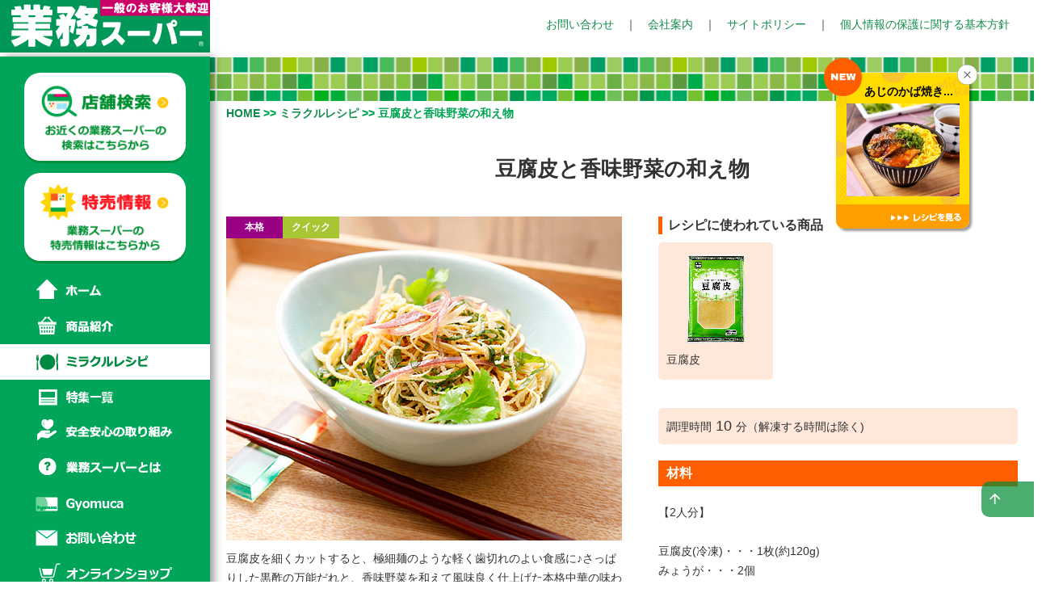

--- FILE ---
content_type: text/html; charset=UTF-8
request_url: https://www.gyomusuper.jp/recipe/detail.php?re_id=1276
body_size: 12459
content:

<!DOCTYPE html>
<html lang="ja">
<head prefix="og: https://ogp.me/ns#">
<meta charset="UTF-8">
<meta http-equiv="X-UA-Compatible" content="IE=edge">
<meta name="viewport" content="width=device-width, initial-scale=1">
<title>豆腐皮と香味野菜の和え物 - ミラクルレシピ｜プロの品質とプロの価格の業務スーパー</title>

<!-- <meta name="description" content="オリジナル商品を使ったレシピのページです。時短レシピや節約レシピなど、業務スーパーのオリジナル商品を使ったさまざまなレシピをご紹介します。業務スーパーは「毎日がお買い得」をコンセプトに、直輸入食材や国内自社工場のオリジナル商品などをご提供しています。" /> -->

<meta name="description" content="豆腐皮を細くカットすると、極細麺のような軽く歯切れのよい食感に♪さっぱりした黒酢の万能だれと、香味野菜を和えて風味良く仕上げた本格中華の味わいをお楽しみください！" />
<meta name="keywords" content="豆腐皮と香味野菜の和え物,業務スーパー,業務用食材,レシピ,ミラクルレシピ,クイックレシピ,節約レシピ" />

<!-- OGP -->
<meta property="og:title" content="豆腐皮と香味野菜の和え物 - ミラクルレシピ｜プロの品質とプロの価格の業務スーパー"/>
<meta property="og:type" content="article"/>
<meta property="og:description" content="豆腐皮を細くカットすると、極細麺のような軽く歯切れのよい食感に♪さっぱりした黒酢の万能だれと、香味野菜を和えて風味良く仕上げた本格中華の味わいをお楽しみください！"/>
<meta property="og:url" content="https://www.gyomusuper.jp/recipe/detail.php?re_id=1276"/>
<meta property="og:site_name" content="プロの品質とプロの価格の業務スーパー"/>
<meta property="og:image" content="https://www.gyomusuper.jp/upload/recipe/1276_re.jpg"/><!-- ここまで -->


<script src="../js/lib/jquery-3.6.1.min.js"></script>
 <script src="../js/jquery.cookie.min.js"></script>
  
<!-- Bootstrap -->
<link href="../css/bootstrap.css" rel="stylesheet">
<link href="../css/style.css?20260118-0529" rel="stylesheet">
<link href="../css/recipe.css?20260118-0529" rel="stylesheet">
<link href="../css/extbs.css?20260118-0529" rel="stylesheet">
<link href="../css/drawer.css?20260118-0529" rel="stylesheet">
<link href="../css/ionicons.min.css?20260118-0529" rel="stylesheet" type="text/css">
<link href="../css/swiper.css?20260118-0529" rel="stylesheet" type="text/css">
<link rel="stylesheet" href="https://fonts.googleapis.com/css2?family=Material+Symbols+Outlined:opsz,wght,FILL,GRAD@24,400,0,0" />
<link href="./new_recipe_detail.css?20260118-0529" rel="stylesheet">
<!-- アジアンライス LPに評価移行 -->

<script>
function checkedRecipe(id_type){
		var temp = id_type.split("_");
		var type = temp[0];
		var id = temp[1] ;
		var w = 950;
		if(type == "A4"){
			w = 1040;
		}
		window.open('print.php?re_id='+id+"&print="+type,'mywindow','width='+w+',height=850,scrollbars=yes,menubar=yes')
}
</script>

<script type="text/javascript">
$(function(){
let id = 1276;
$.ajax({
url: 'view_counter.php',
type: 'POST',
dataType: 'text',
data: { "id" : id },
timeout: 5000,
})
.done(function(data) {
})
.fail(function() {
});
});
</script>

<!-- tracking code -->
<!-- Global site tag (gtag.js) - Google Analytics -->
<script async src="https://www.googletagmanager.com/gtag/js?id=UA-26333967-47"></script>
<script>
  window.dataLayer = window.dataLayer || [];
  function gtag(){dataLayer.push(arguments);}
  gtag('js', new Date());

  gtag('config', 'UA-26333967-47');

  gtag('config', 'G-77BWFNCXD8');
  gtag('config', 'G-82SZ80MTY9');
</script>

<!-- クリック数測定 -->
<script>
$(document).ready(function () {
  $("a").click(function(){
    var link = $(this).attr('href');
    gtag('event', 'click', {'event_category' : 'link_click', 'event_label' : 'link_'+link+'' });

    gtag('event', 'naibu_link_click', {'link_click' : link});

});
});
</script>

<script>
      window.dataLayer = window.dataLayer || [];
      function gtag(){dataLayer.push(arguments);}
      gtag('js', new Date());

      gtag('config', 'UA-26333967-65');
    </script>


<!-- Google tag (gtag.js) -->
<script async src="https://www.googletagmanager.com/gtag/js?id=G-77BWFNCXD8"></script>
<script>
  window.dataLayer = window.dataLayer || [];
  function gtag(){dataLayer.push(arguments);}
  gtag('js', new Date());

  gtag('config', 'G-77BWFNCXD8');
</script>

<!-- Google Tag Manager -->
<script>(function(w,d,s,l,i){w[l]=w[l]||[];w[l].push({'gtm.start':
new Date().getTime(),event:'gtm.js'});var f=d.getElementsByTagName(s)[0],
j=d.createElement(s),dl=l!='dataLayer'?'&l='+l:'';j.async=true;j.src=
'https://www.googletagmanager.com/gtm.js?id='+i+dl;f.parentNode.insertBefore(j,f);
})(window,document,'script','dataLayer','GTM-MTFLBCX');</script>
<!-- End Google Tag Manager -->

<!-- Google Tag Manager (noscript) -->
<noscript><iframe src="https://www.googletagmanager.com/ns.html?id=GTM-MTFLBCX"
height="0" width="0" style="display:none;visibility:hidden"></iframe></noscript>
<!-- End Google Tag Manager (noscript) -->

<!-- Google tag (gtag.js) -->
<script async src="https://www.googletagmanager.com/gtag/js?id=G-82SZ80MTY9"></script>
<script>
  window.dataLayer = window.dataLayer || [];
  function gtag(){dataLayer.push(arguments);}
  gtag('js', new Date());

  gtag('config', 'G-82SZ80MTY9');
</script>

<script type="text/javascript">
var hantei = window.performance.navigation.type;
gtag('event', 'hantei', {'event_category' : 'hantei', 'event_label' : 'hantei_'+hantei+'' });
</script>

<script type="text/javascript">
    (function(c,l,a,r,i,t,y){
        c[a]=c[a]||function(){(c[a].q=c[a].q||[]).push(arguments)};
        t=l.createElement(r);t.async=1;t.src="https://www.clarity.ms/tag/"+i;
        y=l.getElementsByTagName(r)[0];y.parentNode.insertBefore(t,y);
    })(window, document, "clarity", "script", "ux3051h56c");
</script></head>

<body class="drawer drawer--left drawer--sidebar" id="recipe_detail_page">
<a name="top" id="top"></a>

<script src="../js/nav_scroll.js"></script>

<!-- エッジ対応 -->
<script>
const ua = window.navigator.userAgent;
if(ua.indexOf('Edge') != -1 || ua.indexOf('Edg') != -1 || ua.indexOf('Trident') != -1 || ua.indexOf('MSIE') != -1) {
if($(location).attr('href').match(/product/) || $(location).attr('href').match(/recipe/) || $(location).attr('href').match(/gyomuca/) ) {
document.write('<style>p, a, img {backface-visibility: initial!important;}</style>');
}
}
</script>



<style type="text/css">

 /*onlineshopメニュー*/
.menu_ec:hover {
  background:url("../img/menu_ec_on.png") no-repeat left center #FFF;
  transition: all .5s;
}
 /*Gyomucaメニュー*/
.menu_gyomuca {
  display: inline-block;
  width: 260px;
  height: 44px;
  text-align: center;
  text-decoration: none;
  line-height: 44px;
  outline: none;
  background:url("../img/menu_gyomuca.png") no-repeat left center;
  text-indent:100%;
  white-space:nowrap;
  overflow:hidden;
}
.menu_gyomuca:hover {
  background:url("../img/menu_gyomuca_on.png") no-repeat left center #FFF;
  transition: all .5s;
}
/*ここまで*/
.menu_gyomuca_on {background:url("../img/menu_gyomuca_on.png") no-repeat left center #FFF;text-indent:100%;white-space:nowrap;overflow:hidden;display: inline-block;width: 260px;height: 44px;line-height: 44px;} 
</style>

  <header role="banner">
    <div class="fixhead">
    <div class="head_logo"><h1><a href="../index.php"><img src="../img/head_side_logo.png" alt="ミラクルレシピ" style="max-width:180px;"></a></h1></div>
    <button type="button" class="drawer-toggle drawer-hamburger">
      <span class="sr-only"></span>
      <span class="drawer-hamburger-icon"></span>
    </button> 
    </div>
  </header>
  
  <div class="head">
  <a href="../index.php"><img src="../img/head_side_logo.png" alt="業務スーパー" style="max-width:260px;"></a>
  <div class="headlink ma_t_20"><p><a href="../opinion/index.php">お問い合わせ</a>　｜　<a href="https://www.kobebussan.co.jp/" target="_blank">会社案内</a>　｜　<a href="../sitepolicy.php">サイトポリシー</a>　｜　<a href="../p_policy.php">個人情報の保護に関する基本方針</a></p></div>
  </div>

    <nav class="drawer-nav" role="navigation">
    <div id="side_menu">
    	<!--<div class="side_logo"><a href="../index.php"><img src="../img/side_logo.png" alt="業務スーパー"></a></div>-->
    	
    	<div class="side_bnr_ec"><a href="../shop/index.php"><img src="../img/side_search2.png" alt="店舗検索｜お近くの業務スーパーの検索はこちらから" style="max-width:212px;"></a></div>
      <div class="side_bnr_ec"><a href="../bargain/index.php"><img src="../img/side_webchirashi2.png" alt="特売情報｜業務スーパーの特売情報はこちらから"></a></div>
    
      <ul class="drawer-menu">
        <li><a href="../index.php" class="menu_home">ホーム</a></li>
        <li><a href="../product/index.php" class="menu_item">商品紹介</a></li>
        <li><a href="../recipe/index.php" class="menu_recipe_on">ミラクルレシピ</a></li>
        <li><a href="../topics/index.php" class="menu_topics">特集一覧</a></li>
        <li><a href="../safety/index.php" class="menu_safety">安心安全の取り組み</a></li>
        <li><a href="../gs/index.php" class="menu_gs">業務スーパーとは</a></li>
        <li><a href="../gyomuca/index.php" class="menu_gyomuca">Gyomuca</a></li>
        <li><a href="../opinion/index.php" class="menu_opinion">お問い合わせ</a></li>
        <li><a href="../onlineshop/user_data/top" class="menu_ec">オンラインショップ</a></li>
      </ul>
      
      
      <!-- <ul class="drawer-menu side_link ma_t_20 fc_com_link">
        <li><a href="../fc/index.php" class="menu_fc">FC加盟店募集</a></li>
        <li><a href="https://www.kobebussan.co.jp/" target="_blank" class="menu_company">会社案内</a></li>
      </ul> -->

      <ul class="drawer-menu fc_com_link">
        <li><a href="../fc/index.php" class="menu_fc2"><span></span>FC加盟店募集</a></li>
        <li><a href="https://www.kobebussan.co.jp/" target="_blank" class="menu_company2"><span></span>会社案内</a></li>
      </ul>

      <div class="lang_box">
      <span>
        <a href="../index.php" class="on">日本語</a> / </span>
        <span><a href="../english/index.php">ENGLISH</a> / </span>
        <span><a href="../chinese/index.php">中文</a></span>
      </div>

      <div class="social_box">
      <p><a href="https://twitter.com/GyomusuperOFCL" target="_blank"><img src="../img/X_icon.png?2" alt="業務スーパー公式ツイッター"></a></p>
      <p><a href="https://www.instagram.com/gyomusuper_official/" target="_blank"><img src="../img/ig_icon.png?2" alt="業務スーパー公式インスタグラム"></a></p>
      <p><a href="https://youtube.com/channel/UCrv713DuX5Voib74rZF4VTg?si=PBBGPtiARks42Bdi" target="_blank"><img src="../img/youtube_logo_dark.png?2" alt="業務スーパー公式Youtube"></a></p>
      </div>

      <!-- 調整 -->
      <style>
        .fc_com_link {
        display: flex;
        margin-left: 40px;
        margin-top: 5px;
        }
        #side_menu ul.fc_com_link li {
          width: auto;
          height: auto;
        }
        #side_menu ul.fc_com_link li:nth-of-type(1) {
          margin-right: 10px;
        }
        #side_menu ul.fc_com_link li a {
          position: relative;
          font-size: 12px;
          color: #fff;
          font-weight: bold;
          text-shadow: 0px 0px 0.1px #fff;
          letter-spacing: 1px;
          padding:5px;
        }
        #side_menu ul.fc_com_link li a span {
          content: "";
          display: inline-block;
          width: 0;
          height: 0;
          border-style: solid;
          border-width: 5px 0 5px 8.7px;
          border-color: transparent transparent transparent #ffffff;
          padding-right: 8px;
        }
        #side_menu ul.fc_com_link li a:hover {
          background-color: #fff;
          color: #00a55a;
          text-decoration: none;
          transition: all .5s;  
        }
        #side_menu ul.fc_com_link li a:hover span {
          border-color: transparent transparent transparent #00a55a;
          transition: all .5s;
        }
        /*FCページの時*/
        #side_menu ul.fc_com_link li a.menu_fc2_on {
          background-color: #fff;
          color: #00a55a;
          text-decoration: none;
          text-shadow: 0px 0px 0.1px #00a55a;
        }
        #side_menu ul.fc_com_link li a.menu_fc2_on span {
          border-color: transparent transparent transparent #00a55a;
        }
        /*ここまで*/

        .lang_box {
          margin-left: 42px;
          display: flex;
        }
        .lang_box span:nth-child(n + 2) {
          margin-left: 8px;
        }
       .social_box {
        margin-left: 38px;
        display: flex;
        margin-top: 20px;
        padding-left: 5px;
       }
       .social_box p img {
        width: 100%;
       }
       .social_box p:nth-of-type(1),.social_box p:nth-of-type(2) {
        margin-right: 18px;
       }
       .social_box p {
        width: 50px;
       }
       @media screen and (min-width: 1024px) {
        #side_menu .social_box {
          padding-bottom: 80px;
        }
        }
      </style>
      <!-- ここまで -->


    </div>
    </nav>


<script>
function chg_go(val){
	location.href="list.php?gc_id=" + val;
}
</script>

<!-- 新着レシピバナー -->
<style type="text/css">
.new_recipe_img {
	width: 140px;
	height: 115px;
}
@media screen and (max-width: 500px) {
.new_recipe_img {
	width: 125px;
	height: 102px;
}	
}
</style>
<div class="recipe_bnr">
		    <div class="recipe_bnr_close">
		        <img src="img/sale_bnr_close.png">
		    </div><div class="recipe_bnr_content"><a href="detail.php?re_id=2010"><p>あじのかば焼き...</p><div class="recipe_bnr_img">
			<p style="background-image:url(../upload/recipe/2010_re.jpg);background-size: 100%;margin: 0 auto;background-color: transparent;" class="new_recipe_img"></p>
		        </div>
		    </a>
		    <a href="detail.php?re_id=2010"><div class="more_recipe"><img src="img/more_recipe.png"></div></div></a>
		</div>
		<!-- 追従バナーの制御 -->
		<script type="text/javascript">
	    $(window).on("load",function(){
    	// まず今日の日付を取得する 
    	var now = new Date();
		var today = ("00" + now.getDate()).slice(-2);
		var c_today = "recipe_" + today;
        $.cookie(c_today,"on",{ expires: 1,path: "/" }); 
        // ここまで

	    });
		</script>
  <!-- content -->
  <main role="main" class="drawer-contents">
  <div id="sec_title" class="recipe_bg">
  	<section class="contents"><img src="img/spacer.gif" alt="" style="max-height:35px;"></section>
  </div>
  
  <div id="sec_contents" style="margin:0;"><!--←　公募レシピ削除対応一時スタイル-->
  	<section class="contents" style="padding:0 10px; margin:5px auto;"><!--←　公募レシピ削除対応一時スタイル-->
  	<div class="bread_cramb"><a href="../index.php">HOME</a> &gt;&gt; <a href="index.php">ミラクルレシピ</a>  &gt;&gt; 豆腐皮と香味野菜の和え物</div>
  	</section>
  </div>
 
 <h2>豆腐皮と香味野菜の和え物</h2>

 <div id="recipe_content">
 <div class="recipe_wrap">
 
 <!-- 左側 -->
 <div class="recipe_left">

 <div class="recipe_img">
 <p><img src="../upload/recipe/1276_re.jpg"  alt="豆腐皮と香味野菜の和え物"></p>
 <p>
    <span class="authentic_tag">本格</span>
   <span class="quick_tag">クイック</span>
  </p>
 </div>

 <p class="recipe_comment">豆腐皮を細くカットすると、極細麺のような軽く歯切れのよい食感に♪さっぱりした黒酢の万能だれと、香味野菜を和えて風味良く仕上げた本格中華の味わいをお楽しみください！(★1人分約143円 [主原料のみ])</p>

 <!-- シェアボタン -->
<div id="share_wrap">
<p id="share_btn" onclick="gtag('event', 'recipe_link_share', {'recipe_link_share_page_title': '豆腐皮と香味野菜の和え物','recipe_link_share_page_id': '1276'});"><span class="material-symbols-outlined">share</span>シェアする</p>

<!-- PCここから -->
<ul id="pc_share">
<li><a onclick="gtag('event', 'recipe_x_share', {'recipe_x_share_page_title': '豆腐皮と香味野菜の和え物','recipe_x_share_page_id': '1276'});" id="recipe_share_x" target="_blank" href="https://twitter.com/share?url=https://www.gyomusuper.jp/recipe/detail.php?re_id=1276&text=豆腐皮と香味野菜の和え物 - ミラクルレシピ｜プロの品質とプロの価格の業務スーパー">X（旧Twitter）でシェア</a></li>
<li><a onclick="gtag('event', 'recipe_fb_share', {'recipe_fb_share_page_title': '豆腐皮と香味野菜の和え物','recipe_fb_share_page_id': '1276'});" id="recipe_share_fb" target="_blank" href="https://www.facebook.com/sharer/sharer.php?u=https://www.gyomusuper.jp/recipe/detail.php?re_id=1276">Facebookでシェア</a></li>
<li><a onclick="gtag('event', 'recipe_line_share', {'recipe_line_share_page_title': '豆腐皮と香味野菜の和え物','recipe_line_share_page_id': '1276'});" id="recipe_share_line" target="_blank" href="https://social-plugins.line.me/lineit/share?url=https://www.gyomusuper.jp/recipe/detail.php?re_id=1276">LINEでシェア</a></li>
<li><a onclick="gtag('event', 'recipe_mail_share', {'recipe_mail_share_page_title': '豆腐皮と香味野菜の和え物','recipe_mail_share_page_id': '1276'});" id="recipe_share_mail" target="_blank" href="mailto:?body=豆腐皮と香味野菜の和え物 - ミラクルレシピ｜プロの品質とプロの価格の業務スーパー&nbsp;https://www.gyomusuper.jp/recipe/detail.php?re_id=1276">メールで送信</a></li>
<li onclick="gtag('event', 'recipe_link_copy', {'recipe_link_copy_page_title': '豆腐皮と香味野菜の和え物','recipe_link_copy_page_id': '1276'});" id="recipe_link_copy" onclick="copyUrl()">リンクをコピーする</li>
</ul>

<script>
$(window).click(function(e){
	if($(e.target).attr("id") == "share_btn") {
		if ($('#pc_share').css('display') == 'block') {
			$('#pc_share').fadeOut();
		} else {
			$('#pc_share').fadeIn();
		}
	} else {
		if($(e.target).attr("id") == "pc_share" || $(e.target).attr("id") == "recipe_link_copy" || $(e.target).attr("id") == "recipe_share_x" || $(e.target).attr("id") == "recipe_share_fb" || $(e.target).attr("id") == "recipe_share_mail" || $(e.target).attr("id") == "recipe_share_line") {
		}else{
			$('#pc_share').fadeOut();	
		}
	}
});
</script>

<script type="text/javascript">
$('#recipe_link_copy').on('click', function(){
var url = location.href;
navigator.clipboard.writeText(url);
$('#recipe_link_copy').text('コピーしました');
$('#recipe_link_copy').css('color','#c1145a');
setTimeout(function(){
$('#recipe_link_copy').text('リンクをコピーする');
$('#recipe_link_copy').css('color','#454545');	
},3000);
});
</script>
<!-- PCここまで -->
</div>
<!-- ここまで -->

<p class="print_btn">レシピをプリント</p>

 </div>
 <!-- 左側ここまで -->

 <!-- 右側 -->
 <div class="recipe_right">
 <div class="recipe_item">
 <p class="relation_title">レシピに使われている商品</p>
<div class="item_multi"><div class="multi_box" data-mh="item-group"><div class="relation_img"><a href="../product/detail.php?go_id=4628"><img src="../onlineshop/html/upload/save_image/4518.png" alt="豆腐皮" style="max-width:110px;"></a></div><div class="relation_name"><p><a href="../product/detail.php?go_id=4628">豆腐皮</a></p></div></div></div></div>

<div class="recipe_time">
<div class="time_info"><p>調理時間<span>10</span>分（解凍する時間は除く) </p></div>
</div>

<div class="material">
<div class="material_title">材料</div>
<div class="material_info"><p>【2人分】<br />


<p><br />
豆腐皮(冷凍)・・・1枚(約120g)<br />
みょうが・・・2個<br />
青じそ・・・10枚<br />
香菜(パクチー)・・・1本<br />
<br />
【万能だれ】<br />
- しょうゆ・・・大さじ1<br />
- 黒酢(あれば鎮江香酢）・・・大さじ1<br />
- こしょう・・・少々<br />
- ごま油・・・大さじ1</p>
</p>
</div>
</div>

<div class="onepoint">
<p>ワンポイントアドバイス</p>
<p>豆腐皮は、パッケージごとポリ袋に入れて口を固く閉じ、流水にさらすと手早く解凍できます。冷蔵庫に一晩おいても解凍できます。<br />作り方【1】で、豆腐皮はできるだけ細い千切りにすると、食感よく仕上がります。</p>
</div>

<div class="process">
<p class="process_title">作り方</p>
<div class="process_info">
<div class="process_detail"><p>1</p><p>豆腐皮は解凍しておきます。10㎝長さの千切りにします。大きめの耐熱皿になるべく重ならないように並べ、水大さじ4(分量外)を全体に振りかけます。ラップをかけて電子レンジ（500W）で3分間加熱し、水けを切ります。</p></div><div class="process_detail"><p>2</p><p>みょうがと青じそは千切にします。香菜は3cm長さに切ります。</p></div><div class="process_detail"><p>3</p><p>ボウルに【万能だれ】の材料を入れ、混ぜ合わせます。【1】の豆腐皮を加え、全体になじむように混ぜ合わせます。</p></div><div class="process_detail"><p>4</p><p>【2】を加えて軽く和え、器に盛り付ければ出来上がりです。</p></div></div>
</div>

</div>

 <!-- 右側ここまで -->

 </div>

<!-- 動画欄 -->
<!-- 動画欄ここまで -->


</div>
<!-- こちらもおすすめ -->
<div class="other_recipe">
<p class="other_recipe_title">このレシピを見ている人はこちらもチェック</p>
<div class="other_recipe_content">
<div class="other_recipe_box"><p><a href="./detail.php?re_id=1277"><img src="../upload/recipe/1277_re.jpg" alt="豆腐皮と鶏手羽肉のスープ煮" style="max-width:334px;"></a></p><p><a href="./detail.php?re_id=1277">豆腐皮と鶏手羽肉のスープ煮</a></p></div><div class="other_recipe_box"><p><a href="./detail.php?re_id=1275"><img src="../upload/recipe/1275_re.jpg" alt="豆腐皮とピーマンの炒め物" style="max-width:334px;"></a></p><p><a href="./detail.php?re_id=1275">豆腐皮とピーマンの炒め物</a></p></div><div class="other_recipe_box"><p><a href="./detail.php?re_id=1274"><img src="../upload/recipe/1274_re.jpg" alt="豆腐皮の野菜包み" style="max-width:334px;"></a></p><p><a href="./detail.php?re_id=1274">豆腐皮の野菜包み</a></p></div><div class="other_recipe_box"><p><a href="./detail.php?re_id=1983"><img src="../upload/recipe/1983_re.jpg" alt="ほうれん草の豆腐皮巻き" style="max-width:334px;"></a></p><p><a href="./detail.php?re_id=1983">ほうれん草の豆腐皮巻き</a></p></div></div>
</div>

<!-- 7つ以上あった場合の処理 -->
<script>
var recommend = $('.other_recipe_box').length;
if (recommend > 7 ) {
$('.other_recipe_box').css('min-width','185px');
}
</script>
<!-- こちらもおすすめここまで -->

<section class="contents recipe_cate_box_wrap">
  	<h3><img src="img/search_recipe.webp" alt="レシピを探す" style="max-width:225px;"></h3>

  	<form name="RecipeSearch" method="POST" action="search.php" accept-charset="utf-8" class="search_keyword">
	<input type="text" name="word" value="" class="ipt_txt" placeholder="フリーワードでレシピを検索する">
	<input type="submit" name=submit_itemSearch value="" class="ipt_submit">
	</form>

  		<div class="recipe_cate_box">
	  				<p><a href="./list.php?s_id=41"><img src="img/gohan.png?20260118-0529" alt="ごはん・丼ものアイコン"><span><i>ごはん・丼もの</i></span></a></p>
	  				<p><a href="./list.php?s_id=38"><img src="img/niku.png?20260118-0529" alt="肉料理アイコン"><span><i>肉料理</i></span></a></p>
	  				<p><a href="./list.php?s_id=31"><img src="img/sakana.png?20260118-0529" alt="魚介料理アイコン"><span><i>魚介料理</i></span></a></p>
	  				<p><a href="./list.php?s_id=32"><img src="img/yasai.png?20260118-0529" alt="野菜・きのこ・豆料理アイコン"><span><i>野菜・きのこ・<br class="br_400">豆料理</i></span></a></p>
	  				<p><a href="./list.php?s_id=35"><img src="img/pasta.png?20260118-0529" alt="グラタン・パスタ・リゾットアイコン"><span><i>グラタン・パスタ・リゾット</i></span></a></p>
	  				<p><a href="./list.php?s_id=39"><img src="img/curry.png?20260118-0529" alt="シチュー・カレーアイコン"><span><i>シチュー・<br class="br_400">カレー</i></span></a></p>
	  				<p><a href="./list.php?s_id=37"><img src="img/tofu.png?20260118-0529" alt="たまご・大豆加工品アイコン"><span><i>たまご・<br class="br_400">大豆加工品</i></span></a></p>
	  				<p><a href="./list.php?s_id=42"><img src="img/men.png?20260118-0529" alt="麺類・粉ものアイコン"><span><i>麺類・粉もの</i></span></a></p>
	  				<p><a href="./list.php?s_id=40"><img src="img/pan.png?20260118-0529" alt="パン・サンドイッチアイコン"><span><i>パン・<br class="br_400">サンドイッチ</i></span></a></p>
	  				<p><a href="./list.php?s_id=34"><img src="img/nabe.png?20260118-0529" alt="汁もの・鍋アイコン"><span><i>汁もの・鍋</i></span></a></p>
	  				<p><a href="./list.php?s_id=45"><img src="img/fly.png?20260118-0529" alt="揚げ物アイコン"><span><i>揚げ物</i></span></a></p>
	  				<p><a href="./list.php?s_id=43"><img src="img/sarada.png?20260118-0529" alt="サラダアイコン"><span><i>サラダ</i></span></a></p>
	  				<p><a href="./list.php?s_id=36"><img src="img/tare.png?20260118-0529" alt="タレ・ソース・ドレッシングアイコン"><span><i>タレ・ソース・<br class="br_400">ドレッシング</i></span></a></p>
		  			<p><a href="./list.php?s_id=33"><img src="img/sweets.png?20260118-0529" alt="スイーツ・お菓子アイコン"><span><i>スイーツ・<br class="br_400">お菓子</i></span></a></p>
		  			<p><a href="./list.php?s_id=44"><img src="img/drink.png?20260118-0529" alt="ドリンクアイコン"><span><i>ドリンク</i></span></a></p>
		  			<p><a href="./list.php?s_id=46"><img src="img/bento.png?20260118-0529" alt="お弁当アイコン"><span><i>お弁当</i></span></a></p>
		  			<p><a href="./list.php?s_id=18"><img src="img/koubo.png?20260118-0529" alt="公募レシピアイコン"><span><i>公募レシピ</i></span></a></p>
	  	</div>

	  	<div class="recipe_cate_box_step">
	  				<p><a href="./list.php?s_id=27"><span><i>らくらく</i><i>3ステップレシピ</i></span></a></p>
	  				<p><a href="./list.php?s_id=28"><span><i>世界各国本場の味</i><i>本格レシピ</i></span></a></p>
	  				<p><a href="./list.php?s_id=13"><span><i>100円以下</i><i>節約レシピ</i></span></a></p>
	  				<p><a href="./list.php?s_id=12"><span><i>10分以下</i><i>クイックレシピ</i></span></a></p>
	  	</div>
	  	<form name="RecipeSearch" method="POST" action="search.php" accept-charset="utf-8" class="recipe_cate_box_janru">	
	  				<p class="janru_button"><input type="radio" value=1 name="recipe_janru" hidden>中華料理</p><p class="janru_button"><input type="radio" value=2 name="recipe_janru" hidden>韓国料理</p><p class="janru_button"><input type="radio" value=3 name="recipe_janru" hidden>東南アジア料理</p><p class="janru_button"><input type="radio" value=4 name="recipe_janru" hidden>インド料理</p><p class="janru_button"><input type="radio" value=5 name="recipe_janru" hidden>中東料理</p><p class="janru_button"><input type="radio" value=6 name="recipe_janru" hidden>ヨーロッパ料理</p><p class="janru_button"><input type="radio" value=7 name="recipe_janru" hidden>北米・南米料理</p>					<input type="submit" id="world_recipe_submit" hidden>
	  	</form>
	  	<script>
		$('.recipe_cate_box_janru p').click(function(){
		var submit = $(this).children('input').prop('checked', true);
		$('#world_recipe_submit').click();
		});
		</script>
	  </section>

	  <div class="topics_recipe"><!--←　公募レシピ削除対応一時スタイル-->
  	<h3><img src="img/topics_recipe.webp" alt="特集レシピ" style="max-width:186px;"></h3>
  	<section class="contents">
  	<p><a href="../topics/saji/"><img src="../topics/saji/img/saji_bnr_n.png" alt="7Daysサジー特集ページへのリンク"><br>7Daysサジー！毎日レシピ【業務スーパー】サジ―ジュース</a></p>
  	<p><a href="../topics/smoothie/"><img src="../topics/smoothie/img/smoothie_bnr_n.png" alt="数字で見る”業スー”アイテム スムージ―86％特集ページへのリンク"><br>第二弾 数字で見る”業スー”アイテム スムージ―86％</a></p>
  	<p><a href="../topics/collaboration/vol1/specialmenu_6.php"><img src="../topics/collaboration/vol1/img/bnr_collabo_1_1_n.png" alt="コラボ企画 特別レシピ タイ料理研究家 味澤ペンシーさん特集ページへのリンク"><br>コラボ企画 特別レシピ｜タイ料理研究家 味澤ペンシーさん</a></p>
  	<p><a href="../topics/massaman/"><img src="../topics/massaman/img/massaman_bnr_n.png" alt="業務スーパー×タイ料理レストラン「クンテープ」コラボ　マッサマンカレーペースト レシピ特集ページへのリンク"><br>業務スーパー×タイ料理レストラン「クンテープ」コラボ！｜【マッサマンカレーペースト】レシピ</a></p>
  	</section>
  	<p class="more_topics"><a href="../topics/">特集をもっと見る</a></p>
  </div>
  	
	<style>
.detail_footer{display: none;}

@media screen and (max-width: 767px){
.detail_footer{
    display: block;
    position: fixed;
    bottom: 0;
    width: 100%;
    z-index: 20;
    opacity: 0;
}
.detail_footer_con{
    display: flex;
    justify-content: space-around;
    align-items: flex-start;
    max-width: 400px;
    width: 97%;
    margin: 0 auto;
}
.detail_footer_con a{
	text-decoration: none;
	color: #fff;
}
.footer_btn{
	background-color: #13a555;
    padding: 10px;
    border-radius: 10px 10px 0 0;
    width: 27%;
    font-size: 11px;
    color: #fff;
    display: flex;
    flex-direction: column;
    justify-content: center;
    align-items: center;
    height: 55px;
}
.footer_btn p{
	margin: 0;
}
.footer_btn img{
	margin-bottom: 5px;
}
.shop_img{
    width: 24%;
}
.bargain_img{
    width: 23%;
}
.pro_img{
    width: 21%;
}
.to_img{
	width: 22%;
}
.re_img{
	width: 25%;
}
.footer_x,
.footer_insta,
.footer_youtube{
	width: 13%;
	border-radius: 40px;
}

.footer_x{
    background-color: #000;
    padding: 13px;
}
.footer_insta{
    background-color: #ff0069;
    padding: 12px;
}
.footer_youtube{
    background-color: #fff;
    position: relative;
}
.footer_youtube img {
    min-height: 20px;
    width: auto;
    position: absolute;
    top: 50%;
    left: 50%;
    transform: translate(-50%, -50%);
    -webkit-transform: translate(-50%, -50%);
    -ms-transform: translate(-50%, -50%);
}
.footer_btn,
.footer_x,
.footer_insta,
.footer_youtube {
	box-shadow: 1px 1px 4px 0 rgba(0, 0, 0, .5);
}
}	

</style>

<div class="detail_footer">
	<div class="detail_footer_con">
        
        
        <a href="../product/index.php" class="footer_btn"><img src="../img/footer_product.png" class="pro_img"><p>商品紹介</p></a>
        
		<a href="../topics/index.php" class="footer_btn"><img src="../img/footer_topics.png" class="to_img"><p>特集一覧</p></a>
		<a href="https://twitter.com/GyomusuperOFCL" class="footer_x" target="_blank"><img src="../img/footer_x.png" alt="X"></a>
		<a href="https://www.instagram.com/gyomusuper_official/" class="footer_insta" target="_blank"><img src="../img/footer_insta.png" alt="Instagram"></a>
        <a href="https://youtube.com/channel/UCrv713DuX5Voib74rZF4VTg?si=PBBGPtiARks42Bdi" class="footer_youtube" target="_blank"><img src="../img/footer_youtube.png?3" alt="業務スーパー公式Youtube"></a>
	</div>
</div>

<script>
$(window).on('load resize',function(){
    var height = $('.footer_x img').height();
    var height2 = $('.footer_x').outerHeight();
    var width = $('.footer_x').outerWidth();

    $('.footer_youtube img').css('height',(height - 0.5)+'px');
    $('.footer_youtube').css('height',height2+'px');
    $('.footer_youtube').css('width',width+'px');
    

    setTimeout(function(){
    $('.detail_footer').css('opacity','1');
},300);
});
</script>
  
  <footer>
    <section class="contents">
	  <div class="row sitemap">
	  <div class="col-md-3 col-xs-5 sitemap_left" data-mh="footerlink-group1">
	  <ul>
	  <li><a href="../index.php">ホーム</a></li>
	  <li><a href="../saiyasune.php" target="_blank">WEBチラシ</a></li>
	  <li><a href="../shop/index.php">店舗案内</a></li>
	  <li><a href="../recipe/index.php">ミラクルレシピ</a></li>
	  </ul>
	  </div>
	  <div class="col-md-3 col-xs-7 sitemap_left" data-mh="footerlink-group1">
	  <ul>
	  <li><a href="../product/index.php">商品紹介</a></li>
	  <li class="bg_none">
	  	<ul>
	  	<li><a href="../product/list.php?gc_id=313">直輸入商品</a></li>
	  	<li><a href="../product/list.php?gc_id=314">国内自社工場商品</a></li>
	  	</ul>
	  </li>
	  </ul>
	  <ul>
	  <li><a href="../gs/index.php">業務スーパーとは</a></li>
	  <li class="bg_none">
	  	<ul>
	  	<li><a href="../gs/secret.php">安さの秘密</a></li>
	  	</ul>
	  </li>
	  </ul>
	  </div>
	  <div class="col-md-3 col-xs-5 sitemap_right" data-mh="footerlink-group2">
	  <ul>
	  <li><a href="../safety/index.php">安全安心の取り組み</a></li>
	  <li class="bg_none">
	  	<ul>
	  	<li><a href="../safety/in_advance.php">商品開発事前チェック</a></li>
	  	<li><a href="../safety/factory.php">現地工場チェック</a></li>
	  	<li><a href="../safety/safety.php">品質安全検査</a></li>
	  	<li><a href="../safety/verification.php">商品検証</a></li>
	  	</ul>
	  </li>
	  </ul>
	  </div>
	  <div class="col-md-3 col-xs-7 sitemap_right" data-mh="footerlink-group2">
	  <ul>
	  <li><a href="../fc/index.php">FC加盟店募集</a></li>
	  <li class="bg_none">
	  	<ul>
	  	<li><a href="../fc/strength.php">業務スーパー5つの強み</a></li>
	  	<li><a href="../fc/feature.php">業務スーパーの特徴</a></li>
	  	<li><a href="../fc/step.php">オープンまでのプロセス</a></li>
	  	<li><a href="../fc/follow.php">体制について</a></li>
	  	<li><a href="../fc/contract.php">契約概要・加盟条件</a></li>
	  	<li><a href="../fc/realestate.php">物件・商品のご提案募集</a></li>
	  	</ul>
	  </li>
	  </ul>
	  </div>
	  </div>
	  <div class="row copyright">
	  <div class="col-md-8 col-sm-12 footer_link"><p><a href="../opinion/index.php">お問い合わせ</a>　｜　<a href="https://www.kobebussan.co.jp/" target="_blank">会社案内</a>　｜　<a href="../sitepolicy.php">サイトポリシー</a>　｜　<a href="../p_policy.php">個人情報の保護に関する基本方針</a></p></div>
	  <div class="col-md-4 col-sm-12">〒675-0063<br>兵庫県加古川市加古川町平野125番1<br><a href="https://www.kobebussan.co.jp/" target="_blank"><img src="../img/kobebussan.png" alt="kobebussan co.,ltd." style="max-width:193px;"></a></div>
	  </div>
	  	  	  <small>&copy;2018-<script>document.write(new Date().getFullYear());</script> Gyomu Super All Rights Reserved.</small>

    </section>
  </footer>

  <style type="text/css">
  	footer small {
	display: block;
	text-align: right;
	padding-right: 10px;
	margin: 0 3%;
	color: #fff;
}
@media (max-width:64em) {
		footer small {
	display: block;
	text-align: left;
	padding-right: 10px;
	margin: 20px 4%!important;
	color: #fff;
}
}
  </style>
    </main>

<p id="page-top"><a href="#top"></a></p>

  <script src="../js/iscroll.js"></script>
  <script src="https://cdnjs.cloudflare.com/ajax/libs/twitter-bootstrap/3.3.7/js/bootstrap.min.js"></script>
  <script src="../js/drawer.js"></script>
  <script src="../js/jquery.matchHeight.js"></script>
  <script>

    $(document).ready(function() {
      $('.drawer').drawer();
    });


//infoaccordion
$(function(){
        $(".infoac dt").on("click", function() {
            $(this).next().slideToggle();
            $(this).toggleClass("active");
        });
    });
    
//scroll
$(function(){
        // #で始まるリンクをクリックしたら実行されます
        $('a[href^="#"]:not(".pop-modal")').click(function() {
          // スクロールの速度
          var speed = 600; // ミリ秒で記述
          var href= $(this).attr("href");
          var target = $(href == "#" || href == "" ? 'html' : href);
          var position = target.offset().top;
          $('body,html').animate({scrollTop:position}, speed, 'swing');
          return false;
        });
      });
	
//matchHeight
$(function(){
      $('.mh').matchHeight();
    });
  </script>
  <!-- ワンポイントアドバイス 内容が未記入なら非表示に -->
  <script>
  	var one_point = $('.onepoint p').text();
  	// 空白を除去
  	var one_point = one_point.replace(/\s+/g, "");
  	if ( one_point == "" ) {
  		$('.onepoint').remove();
  	}
  </script>  

  <!-- 複数商品を載せるときのみ　レシピ関連商品2の内容が未記入なら非表示に -->
  <script>
  	var re_delete = $('.delete p').text();
  	// 空白を除去
  	var re_delete = re_delete.replace(/\s+/g, "");
  	if ( re_delete == "" ) {
  		$('.delete').remove();
  	}
  </script>

  <!-- 関連レシピクリック率計測・バナー関係 -->
<script>
		$(document).on("click", ".other_recipe a", function(){
		　var kanren_recipe = $(this).attr('href');
          gtag('event', 'click', {'event_category' : 'kanren_recipe', 'event_label' : kanren_recipe});
        });
</script>

<script>
	$('.recipe_bnr_close').click(function(){
		$('.recipe_bnr').css('display','none');
	});
	$(document).on("click", ".recipe_bnr a", function(){
		　var bnr_recipe = $(this).attr('href');
          gtag('event', 'click', {'event_category' : 'bnr_recipe', 'event_label' : bnr_recipe});
        });
</script>

<!-- レシピ関連商品欄調整のため -->
<script>
var item_multi = $('.item_multi .multi_box').length;
if (item_multi > 3) {
$('.item_multi').addClass('item_multi_4');	
}else if (item_multi > 2) {
$('.item_multi').addClass('item_multi_3');	
}else if (item_multi > 1) {
$('.item_multi').addClass('item_multi_2');	
}
</script>

<!-- 印刷機能 -->
<div class="print_select_bg"></div>
<div class="print_select_wrap">
<div class="print_select">
<p><a href="#print_info" onclick="checkedRecipe(this.id); return false;" id="A4">A4サイズでプリント</a></p>
<p><a href="#print_info" onclick="checkedRecipe(this.id); return false;" id="B5">B5サイズでプリント</a></p>
<p><a href="#print_info" onclick="checkedRecipe(this.id); return false;" id="A6">A5サイズでプリント</a></p>
</div>
<p class="print_select_close"><span class="material-symbols-outlined">cancel</span></p>
</div>

<script>
$('.print_btn').on("click", function() {

$('.print_select_bg').fadeIn();
$('.print_select_wrap').fadeIn();
$('.print_select_wrap').css('display','flex');
// $('body').toggleClass('body_stop');


$('.print_select_close').on("click", function() {

$('.print_select_bg').fadeOut();
$('.print_select_wrap').fadeOut();
$('.print_select_wrap').css('display','none');
// $('body').toggleClass('body_stop');
});

$('.print_select_bg').on("click", function() {
$('.print_select_bg').fadeOut();
$('.print_select_wrap').fadeOut();
$('.print_select_wrap').css('display','none');
// $('body').toggleClass('body_stop');
});
});

</script>

<script>

function checkedRecipe(type){
var sel_list = new Array();
var checkedRecipe ="";
checkedRecipe=document.getElementsByName("check");
var list;
for(i=0;i<checkedRecipe.length;i++){
if(checkedRecipe[i].checked){
list =checkedRecipe[i].id;
sel_list.push(list);
}
}
var w = 950;
if(type == "A4"){
w = 1080;
}else if(type == "A6"){
w = 1080;
}
window.open('print.php?re_id='+1276+"&print="+type,'mywindow','width='+w+',height=850,scrollbars=yes,menubar=yes')
}

</script>

<!-- 印刷ここまで -->

<script type="text/javascript">
jQuery.prototype.mousedragscrollable = function () {
  let target;
  $(this).each(function (i, e) {
    $(e).mousedown(function (event) {
      event.preventDefault();
      target = $(e);
      $(e).data({
        down: true,//要素がクリックされているフラグ
        move: false,//要素がスクロールしているフラグ
        x: event.clientX,//マウスの水平位置
        y: event.clientY,//マウスの垂直位置
        scrollleft: $(e).scrollLeft(),//左からのスクロール位置
        scrolltop: $(e).scrollTop(),//上からのスクロール位置
      });
      return false;
      //各所でfalseが設定されているのは、ブラウザのデフォルト動作を消すため
    });
    $(e).click(function (event) {
      if ($(e).data("move")) {//data属性で要素がドラッグされているフラグを取得
        return false;
      }
    });
  });
  $(document)
    .mousemove(function (event) {
      if ($(target).data("down")) {//data属性で要素がマウスダウンされているフラグを取得
        event.preventDefault();
        let move_x = $(target).data("x") - event.clientX;
        let move_y = $(target).data("y") - event.clientY;
        if (move_x !== 0 || move_y !== 0) {
          $(target).data("move", true);
        } else {
          return;
        }
        $(target).scrollLeft($(target).data("scrollleft") + move_x);
        $(target).scrollTop($(target).data("scrolltop") + move_y);
        return false;
      }
    })
    .mouseup(function (event) {
      $(target).data("down", false);//上のマウスダウンされているフラグをマウスアップされた段階でオフにする
      return false;
    });
};
$(".other_recipe_content").mousedragscrollable();
$(".item_multi").mousedragscrollable();
</script>

<script type="text/javascript">
$(window).on("load resize", function () {
var wid = 0;
$('.other_recipe_box').each(function(index, element) {
var content = $(element).width();
wid = wid + content;
if (wid > $('.other_recipe_content').width()) {
$(".other_recipe_content").css('overflow-x','scroll');
} else {
$(".other_recipe_content").css('overflow-x','hidden');
}
});
});

$(window).on("load resize", function () {
var wid = 0;
$('.multi_box').each(function(index, element) {
var content = $(element).outerWidth(true);
wid = wid + content;
if (wid > $('.item_multi').width()) {
if (window.matchMedia("(max-width: 650px)").matches) {
$(".item_multi").css('overflow-x','scroll');
}
} else {
$(".item_multi").css('overflow-x','hidden');
}
});
});

</script>

<!-- 関連商品とレシピスワイプの対応 -->
<script>
$('.item_multi').scroll(function() {
if (window.matchMedia("(max-width: 600px)").matches) {
var scroll = $('.item_multi').scrollLeft();
// if (scroll == "0") {
// $('.item_multi').addClass('left_20');
// $('.relation_title').addClass('relation_title_20');
// }else{
// $('.recipe_item').removeClass('left_20');
// $('.relation_title').removeClass('relation_title_20');
// }
$('.recipe_item').addClass('recipe_item_active');
$('.relation_title').addClass('relation_title_active');

}
});


$('.other_recipe_content').scroll(function() {
if (window.matchMedia("(max-width: 530px)").matches) {
// var scroll = $('.other_recipe_content').scrollLeft();
// if (scroll == "0") {
// $('.other_recipe').addClass('left_20');
// }else{
// $('.other_recipe').removeClass('left_20');
// }
$('.other_recipe').addClass('other_recipe_active');

}
});

</script>

<script>
var count = $('.other_recipe_content .other_recipe_box').length;
if (count == 0) {
$('.other_recipe').css('display','none');
}
</script>

</body>
</html>

--- FILE ---
content_type: text/css
request_url: https://www.gyomusuper.jp/recipe/new_recipe_detail.css?20260118-0529
body_size: 5114
content:
@charset "UTF-8";
.recipe_cate_box p a span i,.recipe_cate_box_step i {
  font-style: normal!important;
}
main #sec_contents section.contents .bread_cramb {
        font-size: 14px!important;
            max-width: 925px;
    margin-left: auto;
    margin-right: auto;
    }
/*レシピ動画追加*/
main #sec_contents section.detail_main .recipe_w {
  max-width: 550px !important;
}

#iframe_wrap {
  width: 100%;
  padding-bottom: 100%;
  height: 0px;
  position: relative;
}


.mfp-container {
  padding: 10px 8px;
}

.mfp-wrap .mfp-content {
  opacity: 0;
  -webkit-transition: all 0.25s ease-out;
  -moz-transition: all 0.25s ease-out;
  transition: all 0.25s ease-out;
  padding-bottom: 10px;
}

.mfp-wrap.mfp-ready .mfp-content {
  opacity: 1;
}

.mfp-wrap.mfp-removing .mfp-content {
  opacity: 0;
}

.mfp-wrap .mfp-close {
  color: #fff;
  font-size: 45px;
  width: 38px;
  height: 38px;
  border-radius: 50%;
  background-position: center;
  background-repeat: no-repeat;
  position: absolute;
  top: -40px;
  right: 0px;
  transition: .25s;
}

.inline-wrap {
  width: 100%;
  max-width: 940px;
  margin: 0 auto;
  position: relative;
  /*overflow: hidden;*/
}

#movie {
  position: relative;
  width: 100%;
  padding-top: 56.25%;
}

#movie iframe {
  position: absolute;
  top: 0;
  left: 0;
  width: 100%;
  height: 100%;
}

.play_btn {
  display: flex;
  align-items: center;
  justify-content: center;
  position: absolute;
  top: 0;
  left: 0;
  width: 100%;
  height: 100%;
  pointer-events: none;
  background: url(../upload/recipe/<?php echo $r_picture; ?>) no-repeat center center #fff;
  background-size: contain;
  opacity: 0;
  transition: 1s;
  transition-delay: 0.2s;
}

.yt_btn {
  position: absolute;
  bottom: 5px;
  right: 0;
  max-width: 160px;
  width: 50%;
  transition: .3s;
}

.yt_btn:hover {
  opacity: 0.7;
  transition: .3s;
  cursor: pointer;
}

.pause {
  pointer-events: auto;
  opacity: 1;
  transition: 0s;
}

.pause:after {}

/*作り方項目に追加*/
.howto_tuika {
  border: solid 1px #ccc;
  padding: 10px;
  margin-top: -2px;
  margin-bottom: 15px;
}

.howto_tuika p {
  margin: 0;
  font-size: 0.93em;
}

.zairyou {
  padding-left: 10px;
  margin-top: 5px;
  margin-bottom: 5px;
  display: block;
}

.zairyou a {
  text-decoration: underline;
}


@media screen and (min-width:750px) and (max-width:1200px) {
  .yt_btn {
    bottom: -2px;
  }
}

@media screen and (max-width:560px) {
  #iframe_wrap {
    margin-bottom: 10px;
  }

  .yt_btn {
    bottom: -3%;
  }
}

/*おすすめポイント調整*/
main #sec_contents section.detail_main .recipe_img_box .point {
  padding: 10px 5px 10px 55px !important;
}

main #sec_contents section.detail_main .recipe_img_box .point .point_icon {
  top: -5px !important;
}


@media (min-width: 768px) {
  .recipe_outwrap {
    position: relative;
    display: flex;
    justify-content: right;
  }

  main #sec_contents section.detail_main .recipe_img_box {
    position: absolute;
    top: 0;
    left: 0;
  }
}

/* ポップアップバナー */

.recipe_bnr {
  position: fixed;
  top: 90px;
  bottom: auto;
  right: 80px;
  z-index: 100;
  max-width: 165px;
  text-align: center;
  background-image: url('img/recipe_bg2.png');
  background-size: cover;
  box-shadow: 3px 3px 3px rgba(0, 0, 0, 0.4);
  border-bottom-right-radius: 10px;
  border-bottom-left-radius: 10px;
  border-radius: 10px;
}

.recipe_bnr::before {
  content: '';
  display: inline-block;
  width: 47px;
  height: 49px;
  background: url(img/new_icon.png);
  display: inline-block;
  background-size: contain;
  background-repeat: no-repeat;
  position: absolute;
  left: -15px;
  top: -18px;

}

.recipe_bnr p {
  color: #000;
  font-weight: bold;
  text-align: left;
  margin-bottom: 5px;
  margin-top: 12.5px;
  margin-left: 35px;
}

.recipe_bnr:hover a {
  text-decoration: none;
}

.recipe_bnr_content:hover {
  opacity: 0.7;
  transition: 0.7s;
}

.recipe_bnr_img {
  filter: none;
  border: none;
  margin-left: 12.5px;
  margin-right: 12.5px;
  margin-bottom: 10px;
}

.recipe_bnr_img img {
  max-width: 150px;

}

.recipe_bnr_img img:hover {
  opacity: 1;
}

.bnr_movie .recipe_bnr_img::after {
  content: '';
  display: inline-block;
  width: 32px;
  height: 23px;
  background-image: url(../recipe/img/movie_btn1.svg);
  position: absolute;
  bottom: 45px;
  right: 20px;
}

.more_recipe {
  text-align: right;
  background-color: #ff9e00;
  border-bottom-right-radius: 10px;
  border-bottom-left-radius: 10px;
  padding-top: 5px;
  padding-bottom: 5px;

}

.more_recipe img {
  width: auto;
  padding-right: 10px;
  image-rendering: -webkit-optimize-contrast;
}

.recipe_bnr_close {
  position: absolute;
  top: -10px;
  right: -10px;
  z-index: 101;
}

.recipe_bnr_close:hover {
  cursor: pointer;
}

@media screen and (max-width:769px) {
  .recipe_bnr {
    position: fixed;
    top: auto;
    bottom: 40px;
    left: 40px;
    z-index: 100;
  }
}

@media screen and (max-width: 500px) {
  .recipe_bnr {
    max-width: 150px;
    font-size: 12.5px;
    bottom: 66px;
    left: 30px;
  }

  .recipe_bnr::before {
    width: 45px;
    left: -15px;
    top: -15px;
  }

  .recipe_bnr p {
    margin-left: 30px;
  }
}


main {
  overflow-x: initial !important;
}

h2 {
  font-size: 26px;
  text-align: center;
  font-weight: bold;
  margin-top: 45px;
  margin-bottom: 45px;
}

#recipe_content {
  max-width: 925px;
  margin-right: auto;
  margin-left: auto;
}

.recipe_wrap {
  display: flex;
  justify-content: space-between;
}

.recipe_left {
  max-width: 450px;
  position: sticky;
  top: 10px;
  height: 100%;
}

.recipe_right {
  max-width: 430px;
}

.recipe_img {
  position: relative;
}
.recipe_img p:nth-of-type(2) {
  display: flex;
  position: absolute;
  top: 0;
  left: 0;
}

.recipe_img .step_tag {
  font-size: 12px;
  padding: 5px;
  background-color: #e76f39;
  color: #fff;
  font-weight: bold;
  min-width: 70px;
  display: block;
  text-align: center;
}

.recipe_img .saving_tag {
  font-size: 12px;
  padding: 5px;
  background-color: #3FA9F5;
  color: #fff;
  font-weight: bold;
  min-width: 70px;
  display: block;
  text-align: center;
}

.recipe_img .authentic_tag {
  font-size: 12px;
  padding: 5px;
  background-color: #990083;
  color: #fff;
  font-weight: bold;
  min-width: 70px;
  display: block;
  text-align: center;
}

.recipe_img .quick_tag {
  font-size: 12px;
  padding: 5px;
  background-color: #A8C634;
  color: #fff;
  font-weight: bold;
  min-width: 70px;
  display: block;
  text-align: center;
}

.recipe_comment {
  line-height: 24px;
}

#recipe_detail_page #share_wrap {
  text-align: center;
  margin-top: 20px;
  margin-bottom: 35px;
}

.print_btn {
  padding-top: 15px;
  padding-bottom: 15px;
  width: 289px;
  text-align: center;
  margin-bottom: 0;
  margin-left: auto;
  margin-right: auto;
  border: 1px solid #cccccc;
  border-radius: 30px;
  position: relative;
}

.print_btn::after {
  content: '';
  display: block;
  width: 15px;
  height: 18px;
  background-image: url('./img/paper3.webp');
  right: 20px;
  top: 50%;
  transform: translateY(-50%);
  -webkit-transform: translateY(-50%);
  -ms-transform: translateY(-50%);
  position: absolute;
}
.print_btn:hover {
  cursor: pointer;
}
.relation_title {
  font-size: 16px;
  font-weight: bold;
  padding-left: 12px;
  position: relative;
}

.relation_title::before {
  content: '';
  width: 5px;
  height: 100%;
  position: absolute;
  left: 0;
  top: 0;
  background-color: #FF5E00;
}

.item_multi {
  display: grid;
  grid-template-columns: repeat(3, 1fr);
  grid-column-gap: 10px;
  grid-row-gap: 10px;
}

.multi_box {
  padding: 15px 10px;
  background-color: #FFE7D9;
  border-radius: 5px;
  text-align: center;
}

.relation_name {
  margin-top: 10px;
  text-align: left;
}
.relation_name p {
  margin-bottom: 0;
}
.relation_name p a {
  color: #333;
}

.time_info {
  padding: 10px;
  width: 100%;
  background-color: #FFE7D9;
  margin-top: 35px;
  margin-bottom: 20px;
  border-radius: 5px;
}

.time_info p {
  margin-bottom: 0;
}

.time_info p span {
  font-size: 18px;
  margin-left: 5px;
  margin-right: 5px;
}

.material_title {
  padding: 5px 10px;
  background-color: #FF5E00;
  color: #fff;
  font-weight: bold;
  font-size: 16px;
  margin-bottom: 20px;
}

.material_info p {
  margin-bottom: 0;
  line-height: 24px;
}

.onepoint {
  text-align: center;
  padding: 15px 25px;
  background-color: #FFE7D9;
  margin-top: 35px;
  margin-bottom: 20px;
  border-radius: 10px;
}

.onepoint p:nth-of-type(1) {
  font-size: 15px;
  font-weight: bold;
  color: #333;
  margin-bottom: 8px;
  border-bottom: 1px solid #ccc;
  padding-bottom: 8px;
}

.onepoint p:nth-of-type(2) {
  font-size: 14px;
  line-height: 18px;
  color: #333;
  margin-bottom: 0;
  text-align: left;
}

.process_title {
  padding: 5px 10px;
  background-color: #FF5E00;
  color: #fff;
  font-weight: bold;
  font-size: 16px;
  margin-bottom: 0;
}

.process_detail {
  padding-top: 20px;
  padding-bottom: 20px;
  border-bottom: 1px dotted #ccc;
  display: flex;
}

.process_detail p:nth-of-type(1) {
  width: 26px;
  margin-right: 10px;
  margin-bottom: 0;
  height: 26px;
  text-align: center;
  display: flex;
  flex-direction: column;
  justify-content: center;
  border: 1px solid #FF5E00;
  color: #FF5E00;
  font-size: 15px;
  border-radius: 3px;
  font-weight: bold;
}

.process_detail p:nth-of-type(2) {
  width: calc(100% - 36px);
  margin-bottom: 0;
}

.movie_wrap {
  margin-top: 45px;
}

.other_recipe {
  padding-top: 45px;
  padding-bottom: 20px;
  background-color: #FFDA17;
  margin-top: 70px;
  position: relative;
  padding-left: 50px;
  padding-right: 50px;
  display: flex;
}

.other_recipe_title {
  width: 360px;
  padding-top: 10px;
  padding-bottom: 10px;
  background-color: #fff;
  border-radius: 5px;
  position: absolute;
  top: -30px;
  left: 50%;
  transform: translateX(-50%);
  -webkit-transform: translateX(-50%);
  -ms-transform: translateX(-50%);
  text-align: center;
  border: 5px solid #FFDA17;
  font-size: 15px;
  color: #333;
  font-weight: bold;
}

.other_recipe_title::after {
  content: '';
  position: absolute;
  bottom: -13px;
  left: 45px;
  width: 0;
  height: 0;
  border-left: 14px solid transparent;
  border-right: 0px solid transparent;
  border-top: 14px solid #fff;
}

.other_recipe_content {
  display: flex;
  max-width: 1280px;
  margin-left: auto;
  margin-right: auto;
  overflow-x: hidden;
  scroll-snap-type: x mandatory;

}

.other_recipe_box {
  min-width: 170px;
  max-width: 170px;
}

.other_recipe_box:nth-of-type(1) {
  margin-right: 7.5px;
}

.other_recipe_box:nth-child(n+2) {
  margin-left: 7.5px;
  margin-right: 7.5px;
}
.other_recipe_box:last-child {
  margin-right: 0;
}
.other_recipe_box p a {
  font-size: 12px;
  color: #333;
}


main section.contents {
  max-width: 1025px;
  margin: 0 auto;
  padding: 0px 50px;
}

.recipe_cate_box_wrap {
  margin-top: 75px !important;
}

.recipe_cate_box_wrap h3 {
  text-align: center;
  margin-bottom: 30px;
}

.recipe_cate_box {
  display: grid;
  grid-template-columns: repeat(4, 1fr);
  grid-template-rows: repeat(5, 1fr);
  grid-column-gap: 25px;
  grid-row-gap: 18px;
}

.recipe_cate_box p,
.recipe_cate_box_step p,
.recipe_cate_box_janru p {
  margin-bottom: 0;
}

.recipe_cate_box,
.recipe_cate_box_other img {
  image-rendering: pixelated;
}

.recipe_cate_box_step {
  margin-top: 18px;
  display: grid;
  grid-template-columns: repeat(4, 1fr);
  grid-template-rows: repeat(1, 1fr);
  grid-column-gap: 25px;
  grid-row-gap: 18px;
}

.recipe_cate_box_janru {
  margin-top: 18px;
  display: grid;
  grid-template-columns: repeat(4, 1fr);
  grid-template-rows: repeat(2, 1fr);
  grid-column-gap: 25px;
  grid-row-gap: 18px;
}

.janru_button {
  background-color: #FF7E33;
  border: 1px solid #FF5E00;
  display: flex;
  justify-content: center;
  flex-direction: column;
  text-align: center;
  color: #fff;
  border-radius: 5px;
  height: 50px;
}

.topics_recipe {
  margin-bottom: 130px;
  margin-top: 40px;
}

.topics_recipe h3 {
  text-align: center;
  margin-bottom: 20px;
}

.topics_recipe section {
  margin-top: 18px;
  display: grid;
  grid-template-columns: repeat(4, 1fr);
  grid-template-rows: repeat(1, 1fr);
  grid-column-gap: 25px;
  max-width: 1025px;
  margin: 0 auto;
  padding: 0px 50px;
}

.topics_recipe section p a {
  color: #333;
}
.topics_recipe section p a img {
  margin-bottom: 10px;
}
.topics_recipe .more_topics {
  font-weight: bold;
  color: #fff;
  width: 350px;
  background-color: #FF5E00;
  text-align: center;
  margin-right: auto;
  margin-left: auto;
  margin-top: 20px;
  position: relative;
  border-radius: 30px;
}

.topics_recipe .more_topics a {
  color: #fff;
  font-weight: bold;
  display: block;
  padding-top: 15px;
  padding-bottom: 15px;
}

.topics_recipe .more_topics::after {
  content: '';
  display: block;
  background-image: url('./img/arrow_right_white.png');
  width: 8px;
  height: 13px;
  position: absolute;
  top: 50%;
  right: 55px;
  transform: translateY(-50%);
  -webkit-transform: translateY(-50%);
  -ms-transform: translateY(-50%);
}


.search_keyword {
  max-width: 600px;
  margin-left: auto;
  margin-right: auto;
  margin-bottom: 35px;
}

.ipt_txt {
  width: calc(100% - 62px);
}

.ipt_submit {
  margin: 0;
}

.recipe_cate_box_wrap {
  position: relative;
}


/*印刷選択欄*/
.print_select_wrap {
  position: fixed;
  top: 50%;
  left: 50%;
  transform: translate(-50%, -50%);
  -webkit-transform: translate(-50%, -50%);
  -ms-transform: translate(-50%, -50%);
  z-index: 999;
  background-color: #ECE6DA;
  display: none;
  justify-content: space-between;
  flex-direction: column;
  width: 400px;
  padding: 30px;
  display: none;
  align-items: center;
  justify-content: center;
}

.print_select {
  width: 100%;
  line-height: 3;
  text-align: center;
}

.print_select p {
  background-color: #fff;
  margin-bottom: 15px;
}

.print_select p a {
  display: block;
  color: #82580A;
}

.print_select p a:hover {
  text-decoration: none;
  opacity: .7;
  transition: .7s;
}

.print_select p:last-of-type {
  margin-bottom: 0;
}

.print_select_close {
  position: absolute;
  top: 3px;
  right: 3px;
}

.print_select_close:hover {
  cursor: pointer;
  opacity: 0.7;
  transition: 0.7s;
  user-select: none;
}

.print_select_bg {
  display: none;
  position: fixed;
  z-index: 101;
  width: 100%;
  height: 100%;
  background-color: rgba(0, 0, 0, 0.8);
  top: 0;
  left: 0;
}

.body_stop {
  overflow: hidden;
}

.recipe_cate_box p {
  border: 1px solid #ccc;
  border-radius: 3px;
}

.recipe_cate_box p a {
  display: flex;
  justify-content: space-between;
  align-items: center;
  padding-top: 7px;
  padding-bottom: 7px;
  padding-left: 12px;
  padding-right: 12px;
  height: 100%;
  color: #333333;
}
.recipe_cate_box p:hover,.janru_button:hover,.recipe_cate_box_step p:hover {
  opacity: 0.7;
  transition: 0.7s;
  cursor: pointer;
}
.recipe_cate_box p a:hover {
  text-decoration: none;
}
.recipe_cate_box p a img {
  width: auto;
}

.recipe_cate_box p a span {
  width: 137px;
  text-align: center;
}

.recipe_cate_box p a span {
  white-space: nowrap;
}

.recipe_cate_box p:nth-of-type(4) a span i {
  transform: scaleX(0.98);
  transform-origin: top left;
  display: inline-block;
}

.recipe_cate_box p:nth-of-type(5) a span i {
  transform: scaleX(0.75);
  display: inline-block;
  transform-origin: top left;
}

.recipe_cate_box p:nth-of-type(13) a span i {
  transform: scaleX(0.75);
  display: inline-block;
  transform-origin: top left;
}

.recipe_cate_box_step p:nth-of-type(1) {
  background-image: url('./img/3step_bg_w.png');
  height: 70px;
  background-size: auto 100%;
  background-position: left;
  border-radius: 3px;
  border: 1px solid #ff7e33;
}

.recipe_cate_box_step p:nth-of-type(2) {
  background-image: url('./img/honkaku_bg_w.png');
  height: 70px;
  background-size: auto 100%;
  background-position: left;
  border-radius: 3px;
  border: 1px solid #990083;
}

.recipe_cate_box_step p:nth-of-type(3) {
  background-image: url('./img/setsuyaku_bg_w.png');
  height: 70px;
  background-size: auto 100%;
  background-position: left;
  border-radius: 3px;
  border: 1px solid #3FA9F5;
}

.recipe_cate_box_step p:nth-of-type(4) {
  background-image: url('./img/quick_bg_w.png');
  height: 70px;
  background-size: auto 100%;
  background-position: left;
  border-radius: 3px;
  border: 1px solid #A8C634;
}

.recipe_cate_box_step p a {
  color: #333;
  display: block;
  position: relative;
  height: 100%;
}

.recipe_cate_box_step p a span {
  display: flex;
  flex-direction: column;
  justify-content: center;
  align-items: center;
  position: absolute;
  right: 25px;
  bottom: 15px;
}

.recipe_cate_box_step p:nth-of-type(2) a span {
  display: flex;
  flex-direction: column;
  justify-content: center;
  align-items: center;
  position: absolute;
  right: 8px;
  bottom: 15px;
}

.recipe_cate_box_step p a span i:nth-of-type(1) {
  font-size: 13.5px;
  font-weight: bold;
  color: #ff7e33;
  position: relative;
}

.recipe_cate_box_step p:nth-of-type(2) a span i:nth-of-type(1) {
  color: #990083;
}

.recipe_cate_box_step p:nth-of-type(3) a span i:nth-of-type(1) {
  color: #0790EE;
}

.recipe_cate_box_step p:nth-of-type(4) a span i:nth-of-type(1) {
  color: #75A200;
}

.recipe_cate_box_step p a span i:nth-of-type(1):before,
.recipe_cate_box_step p a span i:nth-of-type(1):after {
  position: relative;
  display: inline-block;
  content: "";
  background: #ff7e33;
  width: 2px;
  height: 13px;
  margin: 0 7px;
  vertical-align: middle;
}

.recipe_cate_box_step p a span i:nth-of-type(1):before {
  transform: rotate(-35deg);
}

.recipe_cate_box_step p a span i:nth-of-type(1):after {
  transform: rotate(35deg);
}

.recipe_cate_box_step p:nth-of-type(2) a span i:nth-of-type(1):before,
.recipe_cate_box_step p:nth-of-type(2) a span i:nth-of-type(1):after {
  background: #990083;
}

.recipe_cate_box_step p:nth-of-type(3) a span i:nth-of-type(1):before,
.recipe_cate_box_step p:nth-of-type(3) a span i:nth-of-type(1):after {
  background: #0790EE;
}

.recipe_cate_box_step p:nth-of-type(4) a span i:nth-of-type(1):before,
.recipe_cate_box_step p:nth-of-type(4) a span i:nth-of-type(1):after {
  background: #75A200;
}

.br_400 {
  display: none;
}

@media screen and (max-width: 1300px) {
  main #sec_contents section.contents .bread_cramb {
    margin-left: -10px;
  }
  .bread_cramb {
    width: 100%;
    padding-left: 20px!important;
    padding-right: 20px!important;
  }
  .recipe_cate_box {
    grid-template-columns: repeat(3, 1fr);
    grid-template-rows: repeat(6, 1fr);
  }

  .recipe_cate_box p a {
    justify-content: center;

  }

  .recipe_cate_box p a img {
    margin-right: 15px;
  }

  .recipe_cate_box_step,
  .recipe_cate_box_janru {
    grid-template-columns: repeat(3, 1fr);
  }

  #recipe_content {
    padding-left: 20px;
    padding-right: 20px;
    max-width: 100%;
  }

  .recipe_left,
  .recipe_right {
    width: 50%;
    max-width: 100%;
  }

  .recipe_right {
    padding-left: 45px;
  }
}

@media screen and (max-width: 1300px) and (min-width: 1100px) {
  .recipe_cate_box_wrap .recipe_cate_box_step p a span {
    right: 34%;
    transform: translateX(34%);
    -webkit-transform: translateX(34%);
    -ms-transform: translateX(34%);
  }
}


@media screen and (max-width: 1300px) {

  .recipe_contens,
  main section.contents {
    padding-left: 20px;
    padding-right: 20px;
  }
}

@media screen and (max-width: 1300px) and (min-width: 1024px) {
  .print_wrap {
    display: block;
  }

  .print_wrap p:nth-of-type(1) {
    width: 350px;
    margin-right: auto;
    margin-left: auto;
    padding-top: 10px;
    padding-bottom: 10px;
    padding-left: 50px;
  }

  .print_wrap p:nth-of-type(1)::after {
    top: -20px;
  }

  .print_wrap p:nth-of-type(2) b {
    text-align: center;
    margin-top: 15px;
  }

  .print_wrap p:nth-of-type(2) {
    text-align: center;
    margin-left: 0;
  }

  .print_wrap p:nth-of-type(3) {
    padding-top: 15px;
    padding-bottom: 15px;
    width: 300px;
    margin-left: auto;
    margin-right: auto;
    margin-top: 15px;
  }

  .print_wrap p:nth-of-type(1) br {
    display: none;
  }

  .print_wrap::after {
    background-color: #ECE6DA;
    padding-bottom: 20px;
    bottom: -45px;
  }

  .recipe_info {
    width: calc((100% - 15px) / 2);
    min-width: initial;
  }

  .recipe_left {
    min-width: initial;
  }

  .medium_cate_select p label {
    width: 100%;
  }

  .medium_cate_select p {
    width: calc(100% / 3);
  }
}

@media screen and (max-width: 1150px) and (min-width: 1024px) {
  .view {
    display: flex;
    flex-direction: column;
  }

  .recipe_right p:nth-of-type(1) .view img {
    margin-bottom: 5px;
  }
}

@media screen and (max-width: 1023px) and (min-width: 850px) {
  .recipe_cate_box_wrap .recipe_cate_box_step p a span {
    right: 34%;
    transform: translateX(34%);
    -webkit-transform: translateX(34%);
    -ms-transform: translateX(34%);
  }
}

@media screen and (max-width: 1023px) {

  .cate_select_wrap,
  .print_wrap,
  .recipe_wrap,
  .sort {
    max-width: 100%;
  }

  .medium_cate_select p {
    width: 25%;
  }

  .medium_cate_select p label {
    width: 100%;
  }

  .recipe_info {
    width: calc(50% - 7px);
    min-width: initial;
  }

  .view {
    display: flex;
    flex-direction: column;
  }

  .recipe_right p:nth-of-type(1) .view img {
    margin-bottom: 5px;
  }
}

@media screen and (max-width: 900px) {
  .recipe_info {
    width: calc((100% - 15px) / 2);
    min-width: initial;
  }

  .recipe_left {
    min-width: initial;
  }

  .recipe_right p:nth-of-type(1) .view img {
    margin-bottom: 5px;
  }

  .recipe_contens,
  main section.contents {
    padding-left: 20px;
    padding-right: 20px;
  }

  .recipe_right {
    padding-left: 25px;
  }

}

@media screen and (max-width: 750px) {
  h2 {
    margin-top: 25px;
    margin-bottom: 25px;
  }
  .item_multi {
  	grid-template-columns: repeat(2, 1fr);
	}
	.recipe_left {
		width: 49%;
	}
  .recipe_right {
  	width: 46%;
  	padding-left: 0;
  }

  .search_box {
    max-width: 87%;
    margin-bottom: 30px;
  }

  main #sec_contents .recommend h3 {
    margin-bottom: 20px;
  }

  .new_recipe_wrap {
    padding-bottom: 60px;
  }

  .recommend_box {
    grid-template-columns: repeat(2, 1fr);
    grid-template-rows: repeat(3, 1fr);
    grid-column-gap: 14px;
    grid-row-gap: 10px;
  }

  .recipe_cate_box {
    grid-template-columns: repeat(2, 1fr);
    grid-template-rows: repeat(9, 1fr);
  }

  .recipe_cate_box_step,
  .recipe_cate_box_janru,
  .topics_recipe section {
    grid-template-columns: repeat(2, 1fr);
  }

  .recipe_cate_box {
    grid-column-gap: 5px;
    grid-row-gap: 5px;
  }

  .recipe_cate_box_step,
  .recipe_cate_box_janru {
    margin-top: 5px;
    grid-column-gap: 5px;
    grid-row-gap: 5px;
  }

  .topics_recipe section {
    padding-left: 20px;
    padding-right: 20px;
    grid-column-gap: 16px;
  }

  .topics_recipe .more_topics {
    width: 250px;
  }

  .topics_recipe .more_topics::after {
    right: 25px;
  }

  .topics_recipe {
    margin-bottom: 60px;
  }
}

@media screen and (max-width: 700px) {
  .print_wrap::after {
    padding-left: 20px;
    padding-right: 20px;
    bottom: -60px;
  }
}

@media screen and (max-width: 750px) and (min-width: 550px) {
  .recipe_cate_box_wrap .recipe_cate_box_step p a span {
    right: 34%;
    transform: translateX(34%);
    -webkit-transform: translateX(34%);
    -ms-transform: translateX(34%);
  }
}

@media screen and (max-width: 750px) and (min-width: 600px) {
  .recipe_right p:nth-of-type(3) img {
    max-width: 150px;
  }
}

@media screen and (max-width: 599px) and (min-width: 501px) {
  .recipe_right p:nth-of-type(3) img {
    max-width: 100px;
  }
}

@media screen and (max-width: 650px) {
	.recipe_wrap {
		display: block;
	}
	.recipe_left {
		position: inherit;
	}
	.recipe_left,.recipe_right {
		width: 100%;
	}
	.recipe_img {
		max-width: 480px;
		margin-left: auto;
		margin-right: auto;
	}
	.recipe_img p {
		margin-bottom: 0;
	}
	.recipe_comment {
		margin-top: 20px;
		font-size: 14px;
		line-height: 24px;
	}
	.print_btn {
		display: none;
	}
	.item_multi {
		display: flex;
    max-width: 100%;
    margin-left: auto;
    margin-right: auto;
    overflow-x: hidden;
    scroll-snap-type: x mandatory;
	}
	.multi_box {
		width: 144px;
		min-width: 144px;
	}

}

@media screen and (max-width: 600px) {
  /*スワイプ処理*/
  .recipe_item_active {
    padding-left: 0!important;
    padding-right: 0!important;
  }
  .relation_title_active {
    margin-left: 20px;
  }
  .left_20 {
    padding-left: 20px!important;
  }
  .relation_title_20 {
    margin-left: 0;
  }
}

@media screen and (max-width: 600px) {
  #recipe_content {
    padding-left: 0;
    padding-right: 0;
  }
  .recipe_comment,.recipe_time,.material,.process,.movie_wrap {
    padding-left: 20px;
    padding-right: 20px;
  }
  .onepoint {
    margin-left: 20px;
    margin-right: 20px;
  }
  .new_recipe {
    max-width: inherit;
    min-width: initial;
    margin: 0;
  }

  .splide__arrow--prev {
    left: 10px;
    transform: none;
  }

  .splide__arrow--next {
    right: 10px;
    transform: none;
  }

  .medium_cate_select p {
    width: calc(100% / 2);
  }

  .view {
    flex-direction: column;
  }

  .recipe_item {
    padding-left: 20px;
  }
  .other_recipe {
    padding-right: 0;
  }

}
@media screen and (max-width: 530px) {
  .other_recipe_active {
    padding-left: 0!important;
    padding-right: 0!important;
  }
  .left_20 {
    padding-left: 20px!important;
  }

} 
@media screen and (min-width: 500px) {
  .recipe_img img {
        image-rendering: pixelated;
  }
}

@media screen and (max-width: 500px) {
  .new_recipe_wrap::after {
    background-size: cover;
    width: 230px;
    height: 96px;
    top: -40px;
    left: 43.5%;
    transform: translateX(-43.5%);
    -webkit-transform: translateX(-43.5%);
  }

  .new_recipe_wrap {
    padding-top: 50px;
  }

  .splide__arrow--prev,
  .splide__arrow--next {
    top: 43%;
  }

  .new_recipe a:nth-of-type(1) p:nth-of-type(2) {
    font-size: 16px;
  }

  .new_recipe a:nth-of-type(1) p:nth-of-type(3) {
    line-height: 21px;
  }

  .new_recipe .item_wrap span:nth-of-type(1) {
    width: 58%;
  }

  .new_recipe .item_wrap span:nth-of-type(2) img {
    margin-left: 10px;
  }

  .recommend h3 img {
    max-width: 260px !important;
  }

  main .recommend_content {
    padding-bottom: 0;
  }

  .recipe_cate_box_wrap h3 img {
    max-width: 150px !important;
  }

  .recipe_cate_box_wrap h3 {
    margin-bottom: 15px;
  }

  .recipe_cate_box p a span {
    font-size: 12px;
    width: 127px;
  }

  .recipe_cate_box p:nth-of-type(5) a span i,
  .recipe_cate_box p:nth-of-type(13) a span i {
    transform: scaleX(85%);
    display: inline-block;
    transform-origin: top left;
  }

  .recipe_cate_box_step p a span {
    font-size: 13.5px;
  }

  .janru_button {
    font-size: 13px;
  }

  .topics_recipe h3 {
    margin-bottom: 15px;
  }

  .topics_recipe h3 img {
    width: 124px !important;
  }

  .topics_recipe section p a {
    font-size: 13px;
  }

  h2 {
    font-size: 24px;
    margin-bottom: 20px;
    padding-left: 20px;
    padding-right: 20px;
  }

  .cate_select_wrap_title {
    font-size: 16px;
  }
  #recipe_detail_page #share_wrap {
    text-align: center;
    margin-top: 15px;
    margin-bottom: 25px;
}
.relation_name a {
	font-size: 12px;
}
	.material {
		display: flex;
	}

	.material_title {
		writing-mode: vertical-lr;
		padding:5px;
		margin-right: 10px;
    margin-bottom: 0;
	}
	.material_info p {
		font-size: 14px;
		line-height: 21px;
	}

	.process {
		display: flex;
	}
	.process_title {
		writing-mode: vertical-lr;
		padding:5px;
		margin-right: 10px;
	}
	.process_info p {
		font-size: 14px;
		line-height: 21px;
	}
	.process_detail:nth-of-type(1) {
		padding-top: 0;
	}
	.movie_wrap {
		margin-top: 20px;
	}
	.other_recipe {
		margin-top: 40px;
	}
	.recipe_cate_box_wrap {
    margin-top: 35px !important;
}
.other_recipe_title {
	width: calc(100% - 30px);
}
.other_recipe {
  padding-left: 20px;
}
.multi_box ,.other_recipe_box {
    width: 140px;
    min-width: 140px;
  }
}

@media screen and (max-width: 480px) {
  main #sec_contents section.contents .bread_cramb {
    margin-left: -10px;
  }
  .recipe_cate_box p a img {
    margin-right: 0;
  }

  .recipe_cate_box p a span {
    font-size: 12px;
    width: 100%;
    padding-left: 10px;
    white-space: initial;
  }

  .recipe_cate_box p a {
    justify-content: flex-start;
  }

  .recipe_cate_box p:nth-of-type(5) a span i,
  .recipe_cate_box p:nth-of-type(13) a span i,
  .recipe_cate_box p:nth-of-type(4) a span i {
    transform: initial;
  }
}
